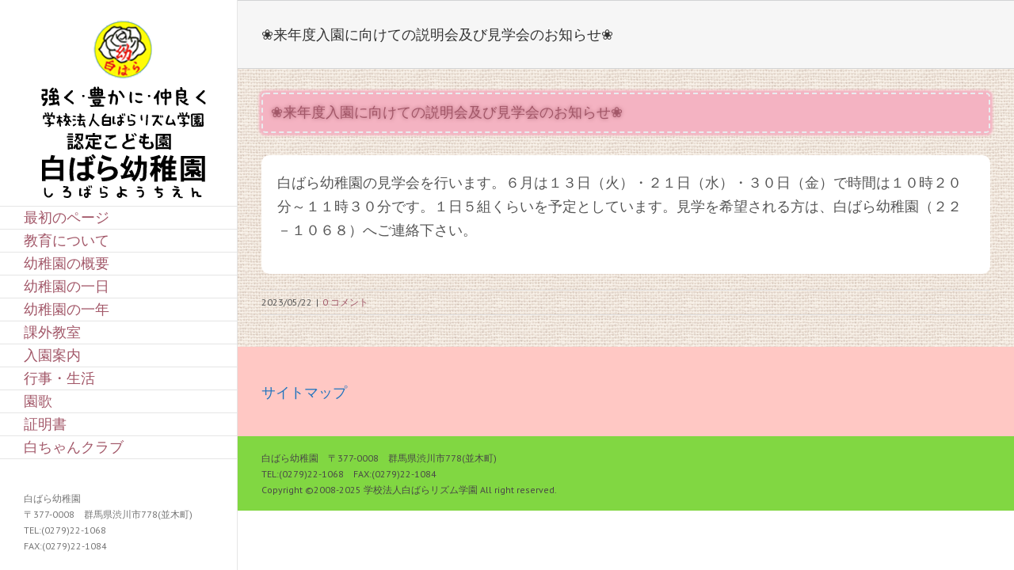

--- FILE ---
content_type: text/plain
request_url: https://www.google-analytics.com/j/collect?v=1&_v=j102&a=485075909&t=pageview&_s=1&dl=https%3A%2F%2Fshirobara.ed.jp%2F2023%2F05%2F22%2F%25E2%259D%2580%25E6%259D%25A5%25E5%25B9%25B4%25E5%25BA%25A6%25E5%2585%25A5%25E5%259C%2592%25E3%2581%25AB%25E5%2590%2591%25E3%2581%2591%25E3%2581%25A6%25E3%2581%25AE%25E8%25AA%25AC%25E6%2598%258E%25E4%25BC%259A%25E5%258F%258A%25E3%2581%25B3%25E8%25A6%258B%25E5%25AD%25A6%25E4%25BC%259A%25E3%2581%25AE%25E3%2581%258A%25E7%259F%25A5%2F&ul=en-us%40posix&dt=%E2%9D%80%E6%9D%A5%E5%B9%B4%E5%BA%A6%E5%85%A5%E5%9C%92%E3%81%AB%E5%90%91%E3%81%91%E3%81%A6%E3%81%AE%E8%AA%AC%E6%98%8E%E4%BC%9A%E5%8F%8A%E3%81%B3%E8%A6%8B%E5%AD%A6%E4%BC%9A%E3%81%AE%E3%81%8A%E7%9F%A5%E3%82%89%E3%81%9B%E2%9D%80%20%E2%80%93%20%E5%AD%A6%E6%A0%A1%E6%B3%95%E4%BA%BA%E7%99%BD%E3%81%B0%E3%82%89%E3%83%AA%E3%82%BA%E3%83%A0%E5%AD%A6%E5%9C%92%E3%80%80%E7%99%BD%E3%81%B0%E3%82%89%E5%B9%BC%E7%A8%9A%E5%9C%92&sr=1280x720&vp=1280x720&_u=IEBAAEABAAAAACAAI~&jid=1380913462&gjid=2093776740&cid=592942523.1766780116&tid=UA-72604662-1&_gid=1563089418.1766780116&_r=1&_slc=1&z=593494114
body_size: -450
content:
2,cG-CC432YV58T